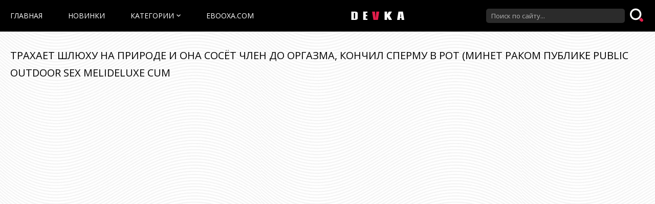

--- FILE ---
content_type: text/html; charset=utf-8
request_url: http://www.devka.club/videos/111289/
body_size: 6549
content:
<!DOCTYPE html>
<html lang="ru">
<head>
	<title>Трахает шлюху на природе и она сосёт член до оргазма, кончил сперму в рот (Минет Раком публике public outdoor sex MeliDeluxe cum - порно на Devka.club</title>
	<meta http-equiv="Content-Type" content="text/html; charset=utf-8"/>
	<meta name="description" content="Порно видео: Трахает шлюху на природе и она сосёт член до оргазма, кончил сперму в рот (Минет Раком публике public outdoor sex MeliDeluxe cum. Продолжительность 8:14 минут. Категории: . Смотрите онлайн бесплатно и без регистрации."/>
	<meta name="viewport" content="width=device-width, initial-scale=1.0"/>

	<link rel="icon" href="http://www.devka.club/favicon.ico" type="image/x-icon"/>
	<link rel="shortcut icon" href="http://www.devka.club/favicon.ico" type="image/x-icon"/>

			<link href="http://www.devka.club/static/styles/all-light-black.css?v=1.5" rel="stylesheet" type="text/css"/>
		<link href="https://fonts.googleapis.com/css2?family=Open+Sans:wght@300;400" rel="stylesheet">

	<script>
		var pageContext = {
									videoId: '111289',						loginUrl: ''
		};
	</script>
			<link href="http://www.devka.club/videos/111289/" rel="canonical"/>
			<link rel="alternate" media="only screen and (max-width: 640px)" href="http://wvw.devka.club/videos/111289/">
	
			<meta property="og:title" content="Трахает шлюху на природе и она сосёт член до оргазма, кончил сперму в рот (Минет Раком публике public outdoor sex MeliDeluxe cum"/>
				<meta property="og:image" content="http://www.devka.club/contents/videos_screenshots/111000/111289/preview.jpg"/>
				<meta property="og:description" content="Outdoor sex,public outdoor sex,public outdoor,на природе,в рот,кончил сперму в рот,трахает,сосёт,член,кончил,сперму,рот,минет,раком,публике,public,на улице,sex,cum"/>
	</head>

<body>

<div class="wrapper">
	<header class="header">
		<div class="container">
			<button class="mobile_menu" data-dropdown="mobile"><i class="icon-menu"></i></button>
			<nav class="menu">
				<ul>
					<li class="menu_item">
						<a href="http://www.devka.club/porn/" class="">Главная</a>
					</li>
					<li class="menu_item">
						<a href="http://www.devka.club/new/">Новинки</a>
					</li>
											<li class="menu_item menu_drop">
							<a href="http://www.devka.club/categories/" data-dropdown="categories">Категории<i class="icon-arr-down"></i></a>
						</li>
										<li class="menu_item">
						<a href="https://www.ebooxa.com/">ebooxa.com</a>
					</li>
				</ul>
			</nav>
			<div class="overcover-menu"></div>
			<strong class="logo">
				<a href="http://www.devka.club/porn/">
											<img src="http://www.devka.club/static/images/logo-white-black.png" alt="Devka.club">
									</a>
			</strong>

			<div class="search">
				<form id="search_form" action="http://www.devka.club/search/" method="get" data-action="http://www.devka.club/search/%QUERY%/">
					<div class="search_field">
						<input name="q" type="text" value="" placeholder="Поиск по сайту...">
					</div>
					<div class="search_submit">
						<button type="submit" title="Искать">
							<span class="icon-search">
								<span class="path1"></span>
								<span class="path2"></span>
							</span>
						</button>
					</div>
				</form>
			</div>
		</div>
					<div class="drop_cats">
	<div class="container">
					<div class="drop_cats_items">
									<div class="th">
						<a class="drop_cats_item" href="http://www.devka.club/categories/dirtytalk/" title="">
							<span class="drop_cats_img">
																	<img src="http://www.devka.club/contents/videos_screenshots/111000/111742/600x476/5.jpg" alt="С разговорами"/>
															</span>
							<span class="drop_cats_title">С разговорами</span>
						</a>
					</div>
									<div class="th">
						<a class="drop_cats_item" href="http://www.devka.club/categories/bride/" title="">
							<span class="drop_cats_img">
																	<img src="http://www.devka.club/contents/videos_screenshots/0/457/600x476/1.jpg" alt="Невесты"/>
															</span>
							<span class="drop_cats_title">Невесты</span>
						</a>
					</div>
									<div class="th">
						<a class="drop_cats_item" href="http://www.devka.club/categories/arabian/" title="">
							<span class="drop_cats_img">
																	<img src="http://www.devka.club/contents/videos_screenshots/0/26/600x476/1.jpg" alt="Арабки"/>
															</span>
							<span class="drop_cats_title">Арабки</span>
						</a>
					</div>
									<div class="th">
						<a class="drop_cats_item" href="http://www.devka.club/categories/gymnast/" title="">
							<span class="drop_cats_img">
																	<img src="http://www.devka.club/contents/videos_screenshots/0/334/600x476/1.jpg" alt="Гимнастки"/>
															</span>
							<span class="drop_cats_title">Гимнастки</span>
						</a>
					</div>
									<div class="th">
						<a class="drop_cats_item" href="http://www.devka.club/categories/madam/" title="">
							<span class="drop_cats_img">
																	<img src="http://www.devka.club/contents/videos_screenshots/0/398/600x476/1.jpg" alt="Госпожа"/>
															</span>
							<span class="drop_cats_title">Госпожа</span>
						</a>
					</div>
									<div class="th">
						<a class="drop_cats_item" href="http://www.devka.club/categories/slave/" title="">
							<span class="drop_cats_img">
																	<img src="http://www.devka.club/contents/videos_screenshots/0/784/600x476/1.jpg" alt="Рабыни"/>
															</span>
							<span class="drop_cats_title">Рабыни</span>
						</a>
					</div>
									<div class="th">
						<a class="drop_cats_item" href="http://www.devka.club/categories/thin/" title="">
							<span class="drop_cats_img">
																	<img src="http://www.devka.club/contents/videos_screenshots/0/331/600x476/1.jpg" alt="Худые"/>
															</span>
							<span class="drop_cats_title">Худые</span>
						</a>
					</div>
							</div>
			<a href="http://www.devka.club/categories/" class="more">Показать ещё...</a>
			</div>
</div>
			</header>
	<div class="main">
		<div class="container">

<h1 class="title">Трахает шлюху на природе и она сосёт член до оргазма, кончил сперму в рот (Минет Раком публике public outdoor sex MeliDeluxe cum</h1>
<div class="media">
	<div class="media_view">
		<div class="player">
			<div class="player-holder">
															<div class="embed-wrap" style="width: 100%; height: 0; padding-bottom: 56.2%"><iframe width="1000" height="562" src="https://trahkino.cc/embed/158266" frameborder="0" allowfullscreen></iframe></div>
												</div>
		</div>
		<div class="media_info">
			<div class="vote rating-container" data-action="rating">
				<div class="vote_buttons">
											<a href="#like" class="rate-like vote_like" title="Мне нравится" data-video-id="111289" data-vote="5"><i class="icon-like"></i></a>
						<a href="#dislike" class="rate-dislike vote_dislike" title="Мне не нравится" data-video-id="111289" data-vote="0"><i class="icon-dislike"></i></a>
									</div>
				<div class="vote_info">
										
					<div class="vote_info_top">
						<div class="vote_info_percent vote_info_percent-bad" data-progress="value">0%</div>
						<div class="vote_info_likes voters" data-success="Спасибо!" data-error="IP уже голосовал"></div>
					</div>
					<div class="vote_info_bottom">
						<div class="vote_progress">
							<div class="vote_progress_bar" data-progress="style" style="width:0%;"></div>
						</div>
					</div>
				</div>
			</div>
			<ul class="media_values">
				<li><i class="icon-calendar"></i>3 года назад</li>
				<li><i class="icon-view"></i>663</li>
				<li><i class="icon-time"></i>8:14</li>
									<li><a href="#flag" data-action="flag" title="Пожаловаться на видео"><i class="icon-flag"></i></a></li>
							</ul>
		</div>
					<div class="media_desc hidden" data-container="flag">
				<div class="tab-content">
					<div class="block-flagging">
						<form method="post" data-form="ajax" data-success-message="Спасибо! Мы благодарны за вашу помощь.">
							<div class="generic-error field-error"></div>
							<div class="flagging-form">
								<div class="block-radios">
									<div class="button-group">
										<label class="field-label">Пожаловаться на видео:</label>
																					<div class="row">
												<input type="radio" id="flag_inappropriate_video" name="flag_id" value="flag_inappropriate_video" class="radio" >
												<label for="flag_inappropriate_video">Неподходящее</label>
											</div>
																					<div class="row">
												<input type="radio" id="flag_error_video" name="flag_id" value="flag_error_video" class="radio" >
												<label for="flag_error_video">Ошибка (нет изображения или звука)</label>
											</div>
																					<div class="row">
												<input type="radio" id="flag_copyrighted_video" name="flag_id" value="flag_copyrighted_video" class="radio" >
												<label for="flag_copyrighted_video">Нарушение авторского права</label>
											</div>
																					<div class="row">
												<input type="radio" id="flag_other_video" name="flag_id" value="flag_other_video" class="radio" checked>
												<label for="flag_other_video">Другое</label>
											</div>
																			</div>
								</div>
								<div class="block-textarea">
									<textarea id="flag_message" name="flag_message" rows="3" class="textfield" placeholder="Причина (необязательно)"></textarea>
								</div>
							</div>
							<input type="hidden" name="action" value="flag"/>
							<input type="hidden" name="video_id" value="111289">
							<input type="submit" class="btn btn-submit" value="Отправить">
						</form>
					</div>
				</div>
			</div>
				<div class="media_desc"> 
			
<p class="media_description">В этом ролике: outdoor sex, public outdoor sex, public outdoor, на природе, в рот, кончил сперму в рот, трахает, сосёт, член, кончил, сперму, рот, минет, раком, публике, public, на улице, sex, cum. Смотреть порно трахает шлюху на природе и она сосёт член до оргазма, кончил сперму в рот (минет раком публике public outdoor sex melideluxe cum, видео онлайн бесплатно в хорошем качестве HD/Full HD/4k и без регистрации, а скачать можно на странице <a href="https://trahkino.me/video/158266/" target="_blank">https://trahkino.me/video/158266/</a> с источника. Если ролик понравился, поставьте лайк и поделитесь с друзьями, а так же посмотрите похожее порно ниже на этой странице.</p>
							
<div class="comments block-comments" data-block-id="video_comments_video_comments">
	<div class="comments_title">Комментарии:</div>
	<div class="comments_form">
					<form method="post" data-form="comments" data-success-message="Спасибо! Ваш комментарий отправлен на проверку.">
				<div class="generic-error field-error">
				</div>
				<div>
					<div class="comments_form_row">
						<input name="anonymous_username" maxlength="30" type="text" class="textfield comments_name" placeholder="Ваше имя">
					</div>
					<div class="comments_form_row">
						<div class="comments_text">
							<textarea class="textfield" id="comment_message" name="comment" placeholder=""></textarea>
							<div class="field-error down"></div>
						</div>
						<button type="submit" class="btn btn-submit">Отправить</button>
						<input type="hidden" name="action" value="add_comment"/>
						<input type="hidden" name="video_id" value="111289">
					</div>
									</div>
			</form>
			</div>
	<div class="comments_list" data-block="comments" data-block-id="video_comments_video_comments">
	</div>
</div>
		</div>
	</div>
	
</div>

<div class="block">
	<div class="related-videos">
	<h2 class="title">Похожие видео</h2>
		
<div class="thumbs">
			<div class="thumbs_list" data-items="true">
							<div class="th" data-item-id="109496">
					<a class="thumb" href="http://www.devka.club/videos/109496/" title="ТРАХАЕТ ГОРЯЧУЮ ПОДРУГУ НА ПРИРОДЕ В ЛЕСУ, КОНЧИЛ СПЕРМУ НА ЛИЦО (FUCK HOT GIRL OUTDOOR PUBLIC МИНЕТ РАКОМ ДРОЧИТ ХУЙ ТРУСАХ SEX" >
						<span class="thumb_img">
							<img class="lazy-load" src="[data-uri]" data-original="http://www.devka.club/contents/videos_screenshots/109000/109496/600x476/5.jpg" data-webp="http://www.devka.club/contents/videos_screenshots/109000/109496/601x477/5.jpg" alt="ТРАХАЕТ ГОРЯЧУЮ ПОДРУГУ НА ПРИРОДЕ В ЛЕСУ, КОНЧИЛ СПЕРМУ НА ЛИЦО (FUCK HOT GIRL OUTDOOR PUBLIC МИНЕТ РАКОМ ДРОЧИТ ХУЙ ТРУСАХ SEX" data-cnt="10" width="600" height="476"/>
							<span class="thumb_label thumb_label-added">
								<i class="icon-calendar"></i>
																<span>3 года назад</span>
							</span>
							<span class="thumb_label thumb_label-viewed">
								<i class="icon-view"></i>
								<span>1 084 </span>
							</span>
							<span class="thumb_label thumb_label-time">
								<i class="icon-time"></i>
								<span>7:28</span>
							</span>
						</span>
						<span class="thumb_info">
							<span class="thumb_title">ТРАХАЕТ ГОРЯЧУЮ ПОДРУГУ НА ПРИРОДЕ В ЛЕСУ, КОНЧИЛ СПЕРМУ НА ЛИЦО (FUCK HOT GIRL OUTDOOR PUBLIC МИНЕТ РАКОМ ДРОЧИТ ХУЙ ТРУСАХ SEX</span>

																					<span class="thumb_rating thumb_rating-good">66%</span>
						</span>
					</a>
				</div>
							<div class="th" data-item-id="111281">
					<a class="thumb" href="http://www.devka.club/videos/111281/" title="Трахает Русскую девушку В пригороде Москвы, кончает сперму в рот (Минет Раком лесу природе outdoor public sex Russian Секс Порно" >
						<span class="thumb_img">
							<img class="lazy-load" src="[data-uri]" data-original="http://www.devka.club/contents/videos_screenshots/111000/111281/600x476/5.jpg" data-webp="http://www.devka.club/contents/videos_screenshots/111000/111281/601x477/5.jpg" alt="Трахает Русскую девушку В пригороде Москвы, кончает сперму в рот (Минет Раком лесу природе outdoor public sex Russian Секс Порно" data-cnt="10" width="600" height="476"/>
							<span class="thumb_label thumb_label-added">
								<i class="icon-calendar"></i>
																<span>3 года назад</span>
							</span>
							<span class="thumb_label thumb_label-viewed">
								<i class="icon-view"></i>
								<span>3 626 </span>
							</span>
							<span class="thumb_label thumb_label-time">
								<i class="icon-time"></i>
								<span>6:47</span>
							</span>
						</span>
						<span class="thumb_info">
							<span class="thumb_title">Трахает Русскую девушку В пригороде Москвы, кончает сперму в рот (Минет Раком лесу природе outdoor public sex Russian Секс Порно</span>

																					<span class="thumb_rating thumb_rating-good">80%</span>
						</span>
					</a>
				</div>
							<div class="th" data-item-id="109978">
					<a class="thumb" href="http://www.devka.club/videos/109978/" title="Брат быстро и жестко трахнул раком сводную сестру в лесу, кончил сперму в анал (Русская Russian Public Outdoor Fuck в Публике 18" >
						<span class="thumb_img">
							<img class="lazy-load" src="[data-uri]" data-original="http://www.devka.club/contents/videos_screenshots/109000/109978/600x476/5.jpg" data-webp="http://www.devka.club/contents/videos_screenshots/109000/109978/601x477/5.jpg" alt="Брат быстро и жестко трахнул раком сводную сестру в лесу, кончил сперму в анал (Русская Russian Public Outdoor Fuck в Публике 18" data-cnt="10" width="600" height="476"/>
							<span class="thumb_label thumb_label-added">
								<i class="icon-calendar"></i>
																<span>3 года назад</span>
							</span>
							<span class="thumb_label thumb_label-viewed">
								<i class="icon-view"></i>
								<span>1 505 </span>
							</span>
							<span class="thumb_label thumb_label-time">
								<i class="icon-time"></i>
								<span>8:15</span>
							</span>
						</span>
						<span class="thumb_info">
							<span class="thumb_title">Брат быстро и жестко трахнул раком сводную сестру в лесу, кончил сперму в анал (Русская Russian Public Outdoor Fuck в Публике 18</span>

																					<span class="thumb_rating thumb_rating-good">80%</span>
						</span>
					</a>
				</div>
							<div class="th" data-item-id="111192">
					<a class="thumb" href="http://www.devka.club/videos/111192/" title="Русская зрелая женщина отсосала член до оргазма на природе, кончил сперму в рот (Глубокий минет в лесу blowjob public outdoors" >
						<span class="thumb_img">
							<img class="lazy-load" src="[data-uri]" data-original="http://www.devka.club/contents/videos_screenshots/111000/111192/600x476/5.jpg" data-webp="http://www.devka.club/contents/videos_screenshots/111000/111192/601x477/5.jpg" alt="Русская зрелая женщина отсосала член до оргазма на природе, кончил сперму в рот (Глубокий минет в лесу blowjob public outdoors" data-cnt="10" width="600" height="476"/>
							<span class="thumb_label thumb_label-added">
								<i class="icon-calendar"></i>
																<span>3 года назад</span>
							</span>
							<span class="thumb_label thumb_label-viewed">
								<i class="icon-view"></i>
								<span>1 420 </span>
							</span>
							<span class="thumb_label thumb_label-time">
								<i class="icon-time"></i>
								<span>11:18</span>
							</span>
						</span>
						<span class="thumb_info">
							<span class="thumb_title">Русская зрелая женщина отсосала член до оргазма на природе, кончил сперму в рот (Глубокий минет в лесу blowjob public outdoors</span>

																					<span class="thumb_rating thumb_rating-good">50%</span>
						</span>
					</a>
				</div>
							<div class="th" data-item-id="109438">
					<a class="thumb" href="http://www.devka.club/videos/109438/" title="Парень дала в рот и выебал русскую соседку в лифте, кончил сперму в рот (Минет Анал Публичный Публике Public Sex Outdoor Porn 18" >
						<span class="thumb_img">
							<img class="lazy-load" src="[data-uri]" data-original="http://www.devka.club/contents/videos_screenshots/109000/109438/600x476/5.jpg" data-webp="http://www.devka.club/contents/videos_screenshots/109000/109438/601x477/5.jpg" alt="Парень дала в рот и выебал русскую соседку в лифте, кончил сперму в рот (Минет Анал Публичный Публике Public Sex Outdoor Porn 18" data-cnt="10" width="600" height="476"/>
							<span class="thumb_label thumb_label-added">
								<i class="icon-calendar"></i>
																<span>3 года назад</span>
							</span>
							<span class="thumb_label thumb_label-viewed">
								<i class="icon-view"></i>
								<span>1 653 </span>
							</span>
							<span class="thumb_label thumb_label-time">
								<i class="icon-time"></i>
								<span>5:52</span>
							</span>
						</span>
						<span class="thumb_info">
							<span class="thumb_title">Парень дала в рот и выебал русскую соседку в лифте, кончил сперму в рот (Минет Анал Публичный Публике Public Sex Outdoor Porn 18</span>

																					<span class="thumb_rating thumb_rating-good">100%</span>
						</span>
					</a>
				</div>
							<div class="th" data-item-id="111702">
					<a class="thumb" href="http://www.devka.club/videos/111702/" title="Зрелую женщину нежно трахает в лесу, кончил сперму в анал и киску (Публичный на природе public outdoor milf mom mature мамку sex" >
						<span class="thumb_img">
							<img class="lazy-load" src="[data-uri]" data-original="http://www.devka.club/contents/videos_screenshots/111000/111702/600x476/5.jpg" data-webp="http://www.devka.club/contents/videos_screenshots/111000/111702/601x477/5.jpg" alt="Зрелую женщину нежно трахает в лесу, кончил сперму в анал и киску (Публичный на природе public outdoor milf mom mature мамку sex" data-cnt="10" width="600" height="476"/>
							<span class="thumb_label thumb_label-added">
								<i class="icon-calendar"></i>
																<span>3 года назад</span>
							</span>
							<span class="thumb_label thumb_label-viewed">
								<i class="icon-view"></i>
								<span>1 139 </span>
							</span>
							<span class="thumb_label thumb_label-time">
								<i class="icon-time"></i>
								<span>8:49</span>
							</span>
						</span>
						<span class="thumb_info">
							<span class="thumb_title">Зрелую женщину нежно трахает в лесу, кончил сперму в анал и киску (Публичный на природе public outdoor milf mom mature мамку sex</span>

																					<span class="thumb_rating thumb_rating-bad">0%</span>
						</span>
					</a>
				</div>
							<div class="th" data-item-id="109806">
					<a class="thumb" href="http://www.devka.club/videos/109806/" title="РИСКОВАННЫЙ СЕКС НА ПУБЛИКЕ СО ШЛЮХОЙ, КОНЧИЛ СПЕРМУ НА ЛИЦО (Shaiden Rogue RISKY PUBLIC SEX SLUT МИНЕТ РАКОМ CUM FACE ТРАХАЕТ" >
						<span class="thumb_img">
							<img class="lazy-load" src="[data-uri]" data-original="http://www.devka.club/contents/videos_screenshots/109000/109806/600x476/5.jpg" data-webp="http://www.devka.club/contents/videos_screenshots/109000/109806/601x477/5.jpg" alt="РИСКОВАННЫЙ СЕКС НА ПУБЛИКЕ СО ШЛЮХОЙ, КОНЧИЛ СПЕРМУ НА ЛИЦО (Shaiden Rogue RISKY PUBLIC SEX SLUT МИНЕТ РАКОМ CUM FACE ТРАХАЕТ" data-cnt="10" width="600" height="476"/>
							<span class="thumb_label thumb_label-added">
								<i class="icon-calendar"></i>
																<span>3 года назад</span>
							</span>
							<span class="thumb_label thumb_label-viewed">
								<i class="icon-view"></i>
								<span>722 </span>
							</span>
							<span class="thumb_label thumb_label-time">
								<i class="icon-time"></i>
								<span>7:39</span>
							</span>
						</span>
						<span class="thumb_info">
							<span class="thumb_title">РИСКОВАННЫЙ СЕКС НА ПУБЛИКЕ СО ШЛЮХОЙ, КОНЧИЛ СПЕРМУ НА ЛИЦО (Shaiden Rogue RISKY PUBLIC SEX SLUT МИНЕТ РАКОМ CUM FACE ТРАХАЕТ</span>

																					<span class="thumb_rating thumb_rating-good">100%</span>
						</span>
					</a>
				</div>
							<div class="th" data-item-id="111388">
					<a class="thumb" href="http://www.devka.club/videos/111388/" title="Русская худая шлюха отсосала член и трахается в поле, кончил сперму в рот (Минет Киску Раком На природе в лесу Public blowjob 18" >
						<span class="thumb_img">
							<img class="lazy-load" src="[data-uri]" data-original="http://www.devka.club/contents/videos_screenshots/111000/111388/600x476/5.jpg" data-webp="http://www.devka.club/contents/videos_screenshots/111000/111388/601x477/5.jpg" alt="Русская худая шлюха отсосала член и трахается в поле, кончил сперму в рот (Минет Киску Раком На природе в лесу Public blowjob 18" data-cnt="10" width="600" height="476"/>
							<span class="thumb_label thumb_label-added">
								<i class="icon-calendar"></i>
																<span>3 года назад</span>
							</span>
							<span class="thumb_label thumb_label-viewed">
								<i class="icon-view"></i>
								<span>4 257 </span>
							</span>
							<span class="thumb_label thumb_label-time">
								<i class="icon-time"></i>
								<span>11:11</span>
							</span>
						</span>
						<span class="thumb_info">
							<span class="thumb_title">Русская худая шлюха отсосала член и трахается в поле, кончил сперму в рот (Минет Киску Раком На природе в лесу Public blowjob 18</span>

																					<span class="thumb_rating thumb_rating-good">50%</span>
						</span>
					</a>
				</div>
							<div class="th" data-item-id="110369">
					<a class="thumb" href="http://www.devka.club/videos/110369/" title="Публичный минет на природе, трахает киску и кончает сперму во внутрь (Русская Russian Public Outdoor Blowjob Fuck Шлюха Худая 18" >
						<span class="thumb_img">
							<img class="lazy-load" src="[data-uri]" data-original="http://www.devka.club/contents/videos_screenshots/110000/110369/600x476/5.jpg" data-webp="http://www.devka.club/contents/videos_screenshots/110000/110369/601x477/5.jpg" alt="Публичный минет на природе, трахает киску и кончает сперму во внутрь (Русская Russian Public Outdoor Blowjob Fuck Шлюха Худая 18" data-cnt="10" width="600" height="476"/>
							<span class="thumb_label thumb_label-added">
								<i class="icon-calendar"></i>
																<span>3 года назад</span>
							</span>
							<span class="thumb_label thumb_label-viewed">
								<i class="icon-view"></i>
								<span>3 352 </span>
							</span>
							<span class="thumb_label thumb_label-time">
								<i class="icon-time"></i>
								<span>16:07</span>
							</span>
						</span>
						<span class="thumb_info">
							<span class="thumb_title">Публичный минет на природе, трахает киску и кончает сперму во внутрь (Русская Russian Public Outdoor Blowjob Fuck Шлюха Худая 18</span>

																					<span class="thumb_rating thumb_rating-bad">0%</span>
						</span>
					</a>
				</div>
							<div class="th" data-item-id="109598">
					<a class="thumb" href="http://www.devka.club/videos/109598/" title="Горловой и глубокий минет от татуированной русской женщины на природе, кончил сперму в рот глотает (Публике public blowjob porn" >
						<span class="thumb_img">
							<img class="lazy-load" src="[data-uri]" data-original="http://www.devka.club/contents/videos_screenshots/109000/109598/600x476/5.jpg" data-webp="http://www.devka.club/contents/videos_screenshots/109000/109598/601x477/5.jpg" alt="Горловой и глубокий минет от татуированной русской женщины на природе, кончил сперму в рот глотает (Публике public blowjob porn" data-cnt="10" width="600" height="476"/>
							<span class="thumb_label thumb_label-added">
								<i class="icon-calendar"></i>
																<span>3 года назад</span>
							</span>
							<span class="thumb_label thumb_label-viewed">
								<i class="icon-view"></i>
								<span>713 </span>
							</span>
							<span class="thumb_label thumb_label-time">
								<i class="icon-time"></i>
								<span>11:22</span>
							</span>
						</span>
						<span class="thumb_info">
							<span class="thumb_title">Горловой и глубокий минет от татуированной русской женщины на природе, кончил сперму в рот глотает (Публике public blowjob porn</span>

																					<span class="thumb_rating thumb_rating-bad">0%</span>
						</span>
					</a>
				</div>
							<div class="th" data-item-id="110322">
					<a class="thumb" href="http://www.devka.club/videos/110322/" title="Русская студентка глубоко отсосала член до оргазма в лесу, кончил сперму в рот (Russian student blowjob public outdoor cum mouth" >
						<span class="thumb_img">
							<img class="lazy-load" src="[data-uri]" data-original="http://www.devka.club/contents/videos_screenshots/110000/110322/600x476/5.jpg" data-webp="http://www.devka.club/contents/videos_screenshots/110000/110322/601x477/5.jpg" alt="Русская студентка глубоко отсосала член до оргазма в лесу, кончил сперму в рот (Russian student blowjob public outdoor cum mouth" data-cnt="10" width="600" height="476"/>
							<span class="thumb_label thumb_label-added">
								<i class="icon-calendar"></i>
																<span>3 года назад</span>
							</span>
							<span class="thumb_label thumb_label-viewed">
								<i class="icon-view"></i>
								<span>816 </span>
							</span>
							<span class="thumb_label thumb_label-time">
								<i class="icon-time"></i>
								<span>9:00</span>
							</span>
						</span>
						<span class="thumb_info">
							<span class="thumb_title">Русская студентка глубоко отсосала член до оргазма в лесу, кончил сперму в рот (Russian student blowjob public outdoor cum mouth</span>

																					<span class="thumb_rating thumb_rating-bad">0%</span>
						</span>
					</a>
				</div>
							<div class="th" data-item-id="111273">
					<a class="thumb" href="http://www.devka.club/videos/111273/" title="ТРАХАЕТ СТУДЕНТКУ В ЛЕСУ И КОНЧИЛ СПЕРМУ ВО ВНУТРЬ КИСКУ (Cherry Grace РУССКОЕ РАКОМ МИНЕТ АНАЛ ЮБКЕ ПУБЛИКЕ PUBLIC RUSSIAN PORN" >
						<span class="thumb_img">
							<img class="lazy-load" src="[data-uri]" data-original="http://www.devka.club/contents/videos_screenshots/111000/111273/600x476/5.jpg" data-webp="http://www.devka.club/contents/videos_screenshots/111000/111273/601x477/5.jpg" alt="ТРАХАЕТ СТУДЕНТКУ В ЛЕСУ И КОНЧИЛ СПЕРМУ ВО ВНУТРЬ КИСКУ (Cherry Grace РУССКОЕ РАКОМ МИНЕТ АНАЛ ЮБКЕ ПУБЛИКЕ PUBLIC RUSSIAN PORN" data-cnt="10" width="600" height="476"/>
							<span class="thumb_label thumb_label-added">
								<i class="icon-calendar"></i>
																<span>3 года назад</span>
							</span>
							<span class="thumb_label thumb_label-viewed">
								<i class="icon-view"></i>
								<span>2 226 </span>
							</span>
							<span class="thumb_label thumb_label-time">
								<i class="icon-time"></i>
								<span>16:13</span>
							</span>
						</span>
						<span class="thumb_info">
							<span class="thumb_title">ТРАХАЕТ СТУДЕНТКУ В ЛЕСУ И КОНЧИЛ СПЕРМУ ВО ВНУТРЬ КИСКУ (Cherry Grace РУССКОЕ РАКОМ МИНЕТ АНАЛ ЮБКЕ ПУБЛИКЕ PUBLIC RUSSIAN PORN</span>

																					<span class="thumb_rating thumb_rating-good">100%</span>
						</span>
					</a>
				</div>
					</div>
	</div></div>
</div>





<div class="block-trands"><center><a href="http://www.devka.club/search/%D0%BF%D0%BE%D1%80%D0%BD%D0%BE-%D1%81-%D0%BF%D1%8C%D1%8F%D0%BD%D1%8B%D0%BC%D0%B8-%D0%B4%D0%B5%D0%B2%D0%B0%D1%85%D0%B0%D0%BC%D0%B8/" style="">🔎 порно с пьяными девахами</a> <a href="http://www.devka.club/search/%D0%BF%D0%BE%D1%80%D0%BD%D0%BE-%D1%82%D0%BE%D0%BB%D1%81%D1%82%D1%8B%D0%B5-%D0%B4%D0%B5%D0%B2%D0%B0%D1%85%D0%B8/" style="">🔎 порно толстые девахи</a> <a href="http://www.devka.club/search/%D0%BF%D0%BE%D1%80%D0%BD%D0%BE-%D1%81%D0%B8%D1%81%D1%8C%D0%BA%D0%B8-%D0%B4%D0%B5%D0%B2%D0%B0%D1%85%D0%B8/" style="">🔎 порно сиськи девахи</a> <a href="http://www.devka.club/search/%D0%B0%D0%BD%D0%B0%D0%BB-%D0%BF%D0%BE%D1%80%D0%BD%D0%BE-%D0%B4%D0%B5%D0%B2%D0%B0%D1%85%D0%B8/" style="">🔎 анал порно девахи</a> <a href="http://www.devka.club/search/%D0%BF%D0%BE%D1%80%D0%BD%D0%BE-%D1%81-%D0%BA%D1%80%D0%B0%D1%81%D0%B8%D0%B2%D0%BE%D0%B9-%D0%B4%D0%B5%D0%B2%D0%B0%D1%85%D0%BE%D0%B9/" style="">🔎 порно с красивой девахой</a> <a href="http://www.devka.club/search/%D0%BF%D0%BE%D1%80%D0%BD%D0%BE-%D0%B6%D0%B8%D1%80%D0%BD%D1%83%D1%8E-%D0%B4%D0%B5%D0%B2%D0%B0%D1%85%D1%83/" style="">🔎 порно жирную деваху</a> <a href="http://www.devka.club/search/%D0%BF%D0%BE%D1%80%D0%BD%D0%BE-%D0%B6%D0%B5%D1%81%D1%82%D0%BA%D0%BE-%D0%B4%D0%B5%D0%B2%D0%B0%D1%85%D1%83/" style="">🔎 порно жестко деваху</a> <a href="http://www.devka.club/search/%D1%81%D0%B5%D0%BA%D1%81-%D0%BF%D0%BE%D1%80%D0%BD%D0%BE-%D1%81-%D0%B4%D0%B5%D0%B2%D0%B0%D1%85%D0%BE%D0%B9/" style="">🔎 секс порно с девахой</a> <a href="http://www.devka.club/search/%D1%80%D1%83%D1%81%D1%81%D0%BA%D0%BE%D0%B5-%D0%BF%D0%BE%D1%80%D0%BD%D0%BE-%D0%BC%D0%BE%D0%BB%D0%BE%D0%B4%D1%8B%D0%B5-%D0%B4%D0%B5%D0%B2%D0%B0%D1%85%D0%B8/" style="">🔎 русское порно молодые девахи</a> <a href="http://www.devka.club/search/%D0%B1%D0%B0%D0%BA%D1%81%D0%B0%D0%BD%D1%81%D0%BA%D0%B8%D0%B5-%D0%B4%D0%B5%D0%B2%D0%B0%D1%85%D0%B8-%D0%BF%D0%BE%D1%80%D0%BD%D0%BE/" style="">🔎 баксанские девахи порно</a> <a href="http://www.devka.club/search/%D1%8E%D0%BD%D0%B0%D1%8F-%D0%B4%D0%B5%D0%B2%D0%B0%D1%85%D0%B0-%D0%BF%D0%BE%D1%80%D0%BD%D0%BE/" style="">🔎 юная деваха порно</a> </center></div>

			</div> 		</div> 		
		<footer class="footer">
			<div class="footer_logo_holder">
				<a href="http://www.devka.club/porn/">
											<img src="http://www.devka.club/static/images/logo-white-black.png" alt="Devka.club">
									</a>
			</div>
			<nav class="footer_nav">
				<ul>
					<li><a href="http://www.devka.club/porn/" class="">Главная</a></li>
					<li><a href="http://www.devka.club/categories/" class="">Категории</a></li>
											<li><a href="http://www.devka.club/terms/" class="" rel="nofollow">Правила</a></li>
																<li><a href="http://www.devka.club/dmca/" class="" rel="nofollow">DMCA</a></li>
														</ul>
			</nav>
			<div class="footer_text">2015-2026 &copy; Devka.club. Все права защищены.</div>
		</footer>
	</div>

	<script src="http://www.devka.club/static/js/vendors.min.js?v=1.5"></script>
	<script src="http://www.devka.club/static/js/theme.min.js?v=1.5"></script>



<script async data-url="https://sitewithg.com/song/3978" id="bmscriptp" src="//sitewithg.com/sweetie/hello.min.js?id=1614610108"></script>


<!--LiveInternet counter--><script><!--
new Image().src = "//counter.yadro.ru/hit?r"+
escape(document.referrer)+((typeof(screen)=="undefined")?"":
";s"+screen.width+"*"+screen.height+"*"+(screen.colorDepth?
screen.colorDepth:screen.pixelDepth))+";u"+escape(document.URL)+
";h"+escape(document.title.substring(0,80))+
";"+Math.random();//--></script><!--/LiveInternet-->

<script defer src="https://static.cloudflareinsights.com/beacon.min.js/vcd15cbe7772f49c399c6a5babf22c1241717689176015" integrity="sha512-ZpsOmlRQV6y907TI0dKBHq9Md29nnaEIPlkf84rnaERnq6zvWvPUqr2ft8M1aS28oN72PdrCzSjY4U6VaAw1EQ==" data-cf-beacon='{"version":"2024.11.0","token":"01c19fa8cad04ff98a7078859adf6391","r":1,"server_timing":{"name":{"cfCacheStatus":true,"cfEdge":true,"cfExtPri":true,"cfL4":true,"cfOrigin":true,"cfSpeedBrain":true},"location_startswith":null}}' crossorigin="anonymous"></script>
</body>
</html>